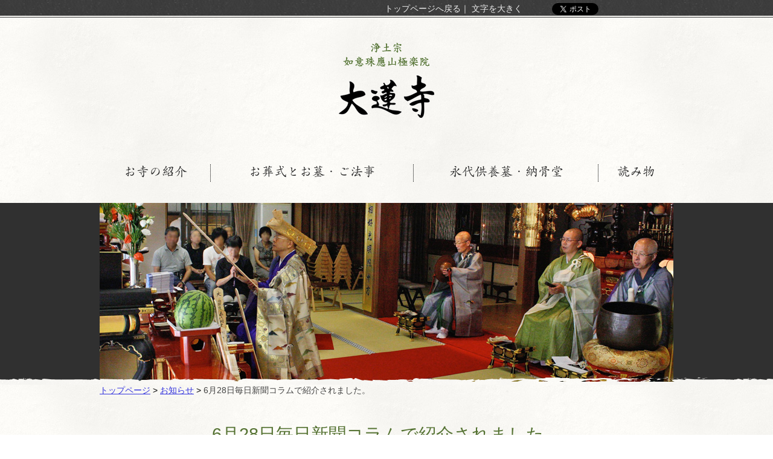

--- FILE ---
content_type: text/html; charset=UTF-8
request_url: https://www.dairenji.com/?post_type=informations&p=3479
body_size: 35483
content:
<!DOCTYPE html>
<!--[if IE 6]><html id="ie6" lang="ja"><![endif]-->
<!--[if IE 7]><html id="ie7" lang="ja"><![endif]-->
<!--[if IE 8]><html id="ie8" lang="ja"><![endif]-->
<!--[if !(IE 6) | !(IE 7) | !(IE 8)  ]><!--><html lang="ja"><!--<![endif]-->
<head prefix="og: http://ogp.me/ns# fb: http://ogp.me/ns/fb# website: http://ogp.me/ns/website#">
	<!-- Global site tag (gtag.js) - Google Analytics 4 -->
	<script async src="https://www.googletagmanager.com/gtag/js?id=G-166XL4THG0"></script>
	<script>
		window.dataLayer = window.dataLayer || [];
		function gtag(){dataLayer.push(arguments);}
		gtag('js', new Date());

		gtag('config', 'G-166XL4THG0');
	</script>

	<!-- Global site tag (gtag.js) - Google Analytics 3 -->
	<script>
	  (function(i,s,o,g,r,a,m){i['GoogleAnalyticsObject']=r;i[r]=i[r]||function(){
	  (i[r].q=i[r].q||[]).push(arguments)},i[r].l=1*new Date();a=s.createElement(o),
	  m=s.getElementsByTagName(o)[0];a.async=1;a.src=g;m.parentNode.insertBefore(a,m)
	  })(window,document,'script','//www.google-analytics.com/analytics.js','ga');

	  ga('create', 'UA-59830943-1', 'auto');
	  ga('send', 'pageview');
	</script>

<meta charset="UTF-8" />
<meta name="viewport" content="width=device-width,initial-scale=1" />
	<title>6月28日毎日新聞コラムで紹介されました。 &#8211; 浄土宗 如意珠應山極楽院 大蓮寺</title>
<!--
	<link rel="profile" href="http://gmpg.org/xfn/11" />
	<link rel="pingback" href="https://www.dairenji.com/xmlrpc.php" />
	<link rel="pingback" href="xmlrpc.php" />
-->

	<!--seo-->
	<meta name="keywords" content="大蓮寺,自然,生前個人墓,永代供養,秋田光彦,應典院" />
	<meta name="description" content="大蓮寺は450年の歴史を持つ、大阪天王寺にある新しい時代の都市寺院です。" />
<link rel="canonical" href="https://www.dairenji.com/?post_type=informations&amp;p=3479">	<!--OGP-->
	<meta property="og:title" content="6月28日毎日新聞コラムで紹介されました。 &#8211; 浄土宗 如意珠應山極楽院 大蓮寺" />
	<meta property="og:type" content="article" />
	<meta property="og:url" content="https://www.dairenji.com/?post_type=informations&p=3479" />
	<meta property="og:locale" content="ja_JP" />
	<meta property="og:site_name" content="大蓮寺" />
	<meta property="og:description" content="大蓮寺は450年の歴史を持つ、大阪天王寺にある新しい時代の都市寺院です。" />
	<meta property="og:image" content="https://fbcdn-profile-a.akamaihd.net/hprofile-ak-prn1/c27.88.337.337/s160x160/300782_177319525682789_1954717142_n.jpg" />
<!--
	<meta property="fb:admins" content="100002142292276" />
	<meta property="fb:app_id" content="856355171047561" />
-->
	<!--favicon-->
	<link href="/wp-content/themes/main/images/favicon.ico" rel="SHORTCUT ICON" />

	<!--css-->
	<link rel="stylesheet" type="text/css" media="all" href="https://www.dairenji.com/wp-content/themes/main/style.css?v=202010" />


	<!--[if lt IE 9]>
	<script type="text/javascript" src="https://www.dairenji.com/wp-content/themes/main/js/html5.js"></script>
	<![endif]-->

<meta name='robots' content='max-image-preview:large' />
<link rel="alternate" title="oEmbed (JSON)" type="application/json+oembed" href="https://www.dairenji.com/wp-json/oembed/1.0/embed?url=https%3A%2F%2Fwww.dairenji.com%2Finformations%2F6%25e6%259c%258828%25e6%2597%25a5%25e6%25af%258e%25e6%2597%25a5%25e6%2596%25b0%25e8%2581%259e%25e3%2582%25b3%25e3%2583%25a9%25e3%2583%25a0%25e3%2581%25a7%25e7%25b4%25b9%25e4%25bb%258b%25e3%2581%2595%25e3%2582%258c%25e3%2581%25be%25e3%2581%2597%25e3%2581%259f%25e3%2580%2582%2F" />
<link rel="alternate" title="oEmbed (XML)" type="text/xml+oembed" href="https://www.dairenji.com/wp-json/oembed/1.0/embed?url=https%3A%2F%2Fwww.dairenji.com%2Finformations%2F6%25e6%259c%258828%25e6%2597%25a5%25e6%25af%258e%25e6%2597%25a5%25e6%2596%25b0%25e8%2581%259e%25e3%2582%25b3%25e3%2583%25a9%25e3%2583%25a0%25e3%2581%25a7%25e7%25b4%25b9%25e4%25bb%258b%25e3%2581%2595%25e3%2582%258c%25e3%2581%25be%25e3%2581%2597%25e3%2581%259f%25e3%2580%2582%2F&#038;format=xml" />
<style id='wp-img-auto-sizes-contain-inline-css' type='text/css'>
img:is([sizes=auto i],[sizes^="auto," i]){contain-intrinsic-size:3000px 1500px}
/*# sourceURL=wp-img-auto-sizes-contain-inline-css */
</style>
<link rel='stylesheet' id='colorbox-theme1-css' href='https://www.dairenji.com/wp-content/plugins/jquery-colorbox/themes/theme1/colorbox.css?ver=4.6.2' type='text/css' media='screen' />
<style id='wp-emoji-styles-inline-css' type='text/css'>

	img.wp-smiley, img.emoji {
		display: inline !important;
		border: none !important;
		box-shadow: none !important;
		height: 1em !important;
		width: 1em !important;
		margin: 0 0.07em !important;
		vertical-align: -0.1em !important;
		background: none !important;
		padding: 0 !important;
	}
/*# sourceURL=wp-emoji-styles-inline-css */
</style>
<link rel='stylesheet' id='wp-block-library-css' href='https://www.dairenji.com/wp-includes/css/dist/block-library/style.min.css?ver=6.9' type='text/css' media='all' />
<style id='global-styles-inline-css' type='text/css'>
:root{--wp--preset--aspect-ratio--square: 1;--wp--preset--aspect-ratio--4-3: 4/3;--wp--preset--aspect-ratio--3-4: 3/4;--wp--preset--aspect-ratio--3-2: 3/2;--wp--preset--aspect-ratio--2-3: 2/3;--wp--preset--aspect-ratio--16-9: 16/9;--wp--preset--aspect-ratio--9-16: 9/16;--wp--preset--color--black: #000000;--wp--preset--color--cyan-bluish-gray: #abb8c3;--wp--preset--color--white: #ffffff;--wp--preset--color--pale-pink: #f78da7;--wp--preset--color--vivid-red: #cf2e2e;--wp--preset--color--luminous-vivid-orange: #ff6900;--wp--preset--color--luminous-vivid-amber: #fcb900;--wp--preset--color--light-green-cyan: #7bdcb5;--wp--preset--color--vivid-green-cyan: #00d084;--wp--preset--color--pale-cyan-blue: #8ed1fc;--wp--preset--color--vivid-cyan-blue: #0693e3;--wp--preset--color--vivid-purple: #9b51e0;--wp--preset--gradient--vivid-cyan-blue-to-vivid-purple: linear-gradient(135deg,rgb(6,147,227) 0%,rgb(155,81,224) 100%);--wp--preset--gradient--light-green-cyan-to-vivid-green-cyan: linear-gradient(135deg,rgb(122,220,180) 0%,rgb(0,208,130) 100%);--wp--preset--gradient--luminous-vivid-amber-to-luminous-vivid-orange: linear-gradient(135deg,rgb(252,185,0) 0%,rgb(255,105,0) 100%);--wp--preset--gradient--luminous-vivid-orange-to-vivid-red: linear-gradient(135deg,rgb(255,105,0) 0%,rgb(207,46,46) 100%);--wp--preset--gradient--very-light-gray-to-cyan-bluish-gray: linear-gradient(135deg,rgb(238,238,238) 0%,rgb(169,184,195) 100%);--wp--preset--gradient--cool-to-warm-spectrum: linear-gradient(135deg,rgb(74,234,220) 0%,rgb(151,120,209) 20%,rgb(207,42,186) 40%,rgb(238,44,130) 60%,rgb(251,105,98) 80%,rgb(254,248,76) 100%);--wp--preset--gradient--blush-light-purple: linear-gradient(135deg,rgb(255,206,236) 0%,rgb(152,150,240) 100%);--wp--preset--gradient--blush-bordeaux: linear-gradient(135deg,rgb(254,205,165) 0%,rgb(254,45,45) 50%,rgb(107,0,62) 100%);--wp--preset--gradient--luminous-dusk: linear-gradient(135deg,rgb(255,203,112) 0%,rgb(199,81,192) 50%,rgb(65,88,208) 100%);--wp--preset--gradient--pale-ocean: linear-gradient(135deg,rgb(255,245,203) 0%,rgb(182,227,212) 50%,rgb(51,167,181) 100%);--wp--preset--gradient--electric-grass: linear-gradient(135deg,rgb(202,248,128) 0%,rgb(113,206,126) 100%);--wp--preset--gradient--midnight: linear-gradient(135deg,rgb(2,3,129) 0%,rgb(40,116,252) 100%);--wp--preset--font-size--small: 13px;--wp--preset--font-size--medium: 20px;--wp--preset--font-size--large: 36px;--wp--preset--font-size--x-large: 42px;--wp--preset--spacing--20: 0.44rem;--wp--preset--spacing--30: 0.67rem;--wp--preset--spacing--40: 1rem;--wp--preset--spacing--50: 1.5rem;--wp--preset--spacing--60: 2.25rem;--wp--preset--spacing--70: 3.38rem;--wp--preset--spacing--80: 5.06rem;--wp--preset--shadow--natural: 6px 6px 9px rgba(0, 0, 0, 0.2);--wp--preset--shadow--deep: 12px 12px 50px rgba(0, 0, 0, 0.4);--wp--preset--shadow--sharp: 6px 6px 0px rgba(0, 0, 0, 0.2);--wp--preset--shadow--outlined: 6px 6px 0px -3px rgb(255, 255, 255), 6px 6px rgb(0, 0, 0);--wp--preset--shadow--crisp: 6px 6px 0px rgb(0, 0, 0);}:where(.is-layout-flex){gap: 0.5em;}:where(.is-layout-grid){gap: 0.5em;}body .is-layout-flex{display: flex;}.is-layout-flex{flex-wrap: wrap;align-items: center;}.is-layout-flex > :is(*, div){margin: 0;}body .is-layout-grid{display: grid;}.is-layout-grid > :is(*, div){margin: 0;}:where(.wp-block-columns.is-layout-flex){gap: 2em;}:where(.wp-block-columns.is-layout-grid){gap: 2em;}:where(.wp-block-post-template.is-layout-flex){gap: 1.25em;}:where(.wp-block-post-template.is-layout-grid){gap: 1.25em;}.has-black-color{color: var(--wp--preset--color--black) !important;}.has-cyan-bluish-gray-color{color: var(--wp--preset--color--cyan-bluish-gray) !important;}.has-white-color{color: var(--wp--preset--color--white) !important;}.has-pale-pink-color{color: var(--wp--preset--color--pale-pink) !important;}.has-vivid-red-color{color: var(--wp--preset--color--vivid-red) !important;}.has-luminous-vivid-orange-color{color: var(--wp--preset--color--luminous-vivid-orange) !important;}.has-luminous-vivid-amber-color{color: var(--wp--preset--color--luminous-vivid-amber) !important;}.has-light-green-cyan-color{color: var(--wp--preset--color--light-green-cyan) !important;}.has-vivid-green-cyan-color{color: var(--wp--preset--color--vivid-green-cyan) !important;}.has-pale-cyan-blue-color{color: var(--wp--preset--color--pale-cyan-blue) !important;}.has-vivid-cyan-blue-color{color: var(--wp--preset--color--vivid-cyan-blue) !important;}.has-vivid-purple-color{color: var(--wp--preset--color--vivid-purple) !important;}.has-black-background-color{background-color: var(--wp--preset--color--black) !important;}.has-cyan-bluish-gray-background-color{background-color: var(--wp--preset--color--cyan-bluish-gray) !important;}.has-white-background-color{background-color: var(--wp--preset--color--white) !important;}.has-pale-pink-background-color{background-color: var(--wp--preset--color--pale-pink) !important;}.has-vivid-red-background-color{background-color: var(--wp--preset--color--vivid-red) !important;}.has-luminous-vivid-orange-background-color{background-color: var(--wp--preset--color--luminous-vivid-orange) !important;}.has-luminous-vivid-amber-background-color{background-color: var(--wp--preset--color--luminous-vivid-amber) !important;}.has-light-green-cyan-background-color{background-color: var(--wp--preset--color--light-green-cyan) !important;}.has-vivid-green-cyan-background-color{background-color: var(--wp--preset--color--vivid-green-cyan) !important;}.has-pale-cyan-blue-background-color{background-color: var(--wp--preset--color--pale-cyan-blue) !important;}.has-vivid-cyan-blue-background-color{background-color: var(--wp--preset--color--vivid-cyan-blue) !important;}.has-vivid-purple-background-color{background-color: var(--wp--preset--color--vivid-purple) !important;}.has-black-border-color{border-color: var(--wp--preset--color--black) !important;}.has-cyan-bluish-gray-border-color{border-color: var(--wp--preset--color--cyan-bluish-gray) !important;}.has-white-border-color{border-color: var(--wp--preset--color--white) !important;}.has-pale-pink-border-color{border-color: var(--wp--preset--color--pale-pink) !important;}.has-vivid-red-border-color{border-color: var(--wp--preset--color--vivid-red) !important;}.has-luminous-vivid-orange-border-color{border-color: var(--wp--preset--color--luminous-vivid-orange) !important;}.has-luminous-vivid-amber-border-color{border-color: var(--wp--preset--color--luminous-vivid-amber) !important;}.has-light-green-cyan-border-color{border-color: var(--wp--preset--color--light-green-cyan) !important;}.has-vivid-green-cyan-border-color{border-color: var(--wp--preset--color--vivid-green-cyan) !important;}.has-pale-cyan-blue-border-color{border-color: var(--wp--preset--color--pale-cyan-blue) !important;}.has-vivid-cyan-blue-border-color{border-color: var(--wp--preset--color--vivid-cyan-blue) !important;}.has-vivid-purple-border-color{border-color: var(--wp--preset--color--vivid-purple) !important;}.has-vivid-cyan-blue-to-vivid-purple-gradient-background{background: var(--wp--preset--gradient--vivid-cyan-blue-to-vivid-purple) !important;}.has-light-green-cyan-to-vivid-green-cyan-gradient-background{background: var(--wp--preset--gradient--light-green-cyan-to-vivid-green-cyan) !important;}.has-luminous-vivid-amber-to-luminous-vivid-orange-gradient-background{background: var(--wp--preset--gradient--luminous-vivid-amber-to-luminous-vivid-orange) !important;}.has-luminous-vivid-orange-to-vivid-red-gradient-background{background: var(--wp--preset--gradient--luminous-vivid-orange-to-vivid-red) !important;}.has-very-light-gray-to-cyan-bluish-gray-gradient-background{background: var(--wp--preset--gradient--very-light-gray-to-cyan-bluish-gray) !important;}.has-cool-to-warm-spectrum-gradient-background{background: var(--wp--preset--gradient--cool-to-warm-spectrum) !important;}.has-blush-light-purple-gradient-background{background: var(--wp--preset--gradient--blush-light-purple) !important;}.has-blush-bordeaux-gradient-background{background: var(--wp--preset--gradient--blush-bordeaux) !important;}.has-luminous-dusk-gradient-background{background: var(--wp--preset--gradient--luminous-dusk) !important;}.has-pale-ocean-gradient-background{background: var(--wp--preset--gradient--pale-ocean) !important;}.has-electric-grass-gradient-background{background: var(--wp--preset--gradient--electric-grass) !important;}.has-midnight-gradient-background{background: var(--wp--preset--gradient--midnight) !important;}.has-small-font-size{font-size: var(--wp--preset--font-size--small) !important;}.has-medium-font-size{font-size: var(--wp--preset--font-size--medium) !important;}.has-large-font-size{font-size: var(--wp--preset--font-size--large) !important;}.has-x-large-font-size{font-size: var(--wp--preset--font-size--x-large) !important;}
/*# sourceURL=global-styles-inline-css */
</style>

<style id='classic-theme-styles-inline-css' type='text/css'>
/*! This file is auto-generated */
.wp-block-button__link{color:#fff;background-color:#32373c;border-radius:9999px;box-shadow:none;text-decoration:none;padding:calc(.667em + 2px) calc(1.333em + 2px);font-size:1.125em}.wp-block-file__button{background:#32373c;color:#fff;text-decoration:none}
/*# sourceURL=/wp-includes/css/classic-themes.min.css */
</style>
<link rel='stylesheet' id='contact-form-7-css' href='https://www.dairenji.com/wp-content/plugins/contact-form-7/includes/css/styles.css?ver=5.7.7' type='text/css' media='all' />
<link rel='stylesheet' id='dashi_css_pagepart-css' href='https://www.dairenji.com/wp-content/plugins/dashi/assets/css/pagepart.css?ver=6.9' type='text/css' media='all' />
<link rel='stylesheet' id='dashi_datetimepicker_css-css' href='https://www.dairenji.com/wp-content/plugins/dashi/assets/css/jquery-ui-timepicker-addon.css?ver=6.9' type='text/css' media='all' />
<link rel='stylesheet' id='dashi_css-css' href='https://www.dairenji.com/wp-content/plugins/dashi/assets/css/css.css?ver=6.9' type='text/css' media='all' />
<link rel='stylesheet' id='jwp-a11y_css-css' href='https://www.dairenji.com/wp-content/plugins/jwp-a11y/assets/css/a11yc.css?ver=6.9' type='text/css' media='all' />
<link rel='stylesheet' id='jwp-jwp-a11y_css-css' href='https://www.dairenji.com/wp-content/plugins/jwp-a11y/assets/css/jwp-a11y.css?ver=6.9' type='text/css' media='all' />
<link rel='stylesheet' id='jwp-a11y_font-awesome-css' href='https://www.dairenji.com/wp-content/plugins/jwp-a11y/assets/css/font-awesome/css/font-awesome.min.css?ver=6.9' type='text/css' media='all' />
<script type="text/javascript" src="https://www.dairenji.com/wp-includes/js/jquery/jquery.min.js?ver=3.7.1" id="jquery-core-js"></script>
<script type="text/javascript" src="https://www.dairenji.com/wp-includes/js/jquery/jquery-migrate.min.js?ver=3.4.1" id="jquery-migrate-js"></script>
<script type="text/javascript" src="https://www.dairenji.com/wp-content/plugins/dashi/assets/js/pagepart.js?ver=6.9" id="dashi_js_pagepart-js"></script>
<link rel="https://api.w.org/" href="https://www.dairenji.com/wp-json/" /><link rel="EditURI" type="application/rsd+xml" title="RSD" href="https://www.dairenji.com/xmlrpc.php?rsd" />
<link rel="canonical" href="https://www.dairenji.com/informations/6%e6%9c%8828%e6%97%a5%e6%af%8e%e6%97%a5%e6%96%b0%e8%81%9e%e3%82%b3%e3%83%a9%e3%83%a0%e3%81%a7%e7%b4%b9%e4%bb%8b%e3%81%95%e3%82%8c%e3%81%be%e3%81%97%e3%81%9f%e3%80%82/" />
<link rel='shortlink' href='https://www.dairenji.com/?p=3479' />
<script type="text/javascript" src="//webfont.fontplus.jp/accessor/script/fontplus.js?MVZyPjD21zM%3D&box=cgQ1c37AzMA%3D&aa=1&ab=2" charset="utf-8"></script>
</head>
<body class="wp-singular informations-template-default single single-informations postid-3479 wp-theme-main" id="informations">

<!--facebook-->
<div id="fb-root"></div>
<script>(function(d, s, id) {
  var js, fjs = d.getElementsByTagName(s)[0];
  if (d.getElementById(id)) return;
  js = d.createElement(s); js.id = id;
  js.src = "//connect.facebook.net/ja_JP/all.js#xfbml=1&appId=856355171047561";
  fjs.parentNode.insertBefore(js, fjs);
}(document, 'script', 'facebook-jssdk'));</script>

<!--#util-->
<div id="util">
	<div id="util_inner">
		<span><a href="/">トップページへ戻る</a>｜</span>
		<span id="acc_fontsize_default"><a href="#">標準サイズ</a> | </span>
	<span id="util_fontsize_large"><a href="#">文字を大きく</a></span>
	<!--social buttons-->
	<div id="social_buttons">
		<!--Twitter-->
		<a href="https://twitter.com/share" class="twitter-share-button">ツイートする</a>
		<script>!function(d,s,id){var js,fjs=d.getElementsByTagName(s)[0];if(!d.getElementById(id))
		{js=d.createElement(s);js.id=id;js.src="//platform.twitter.com/widgets.js";
		fjs.parentNode.insertBefore(js,fjs);}}(document,"script","twitter-wjs");</script>

	<!--facebook-->
			<iframe src="https://www.facebook.com/plugins/like.php?locale=ja_JP&amp;href=https%3A%2F%2Fwww.dairenji.com%2Finformations%2F6%25e6%259c%258828%25e6%2597%25a5%25e6%25af%258e%25e6%2597%25a5%25e6%2596%25b0%25e8%2581%259e%25e3%2582%25b3%25e3%2583%25a9%25e3%2583%25a0%25e3%2581%25a7%25e7%25b4%25b9%25e4%25bb%258b%25e3%2581%2595%25e3%2582%258c%25e3%2581%25be%25e3%2581%2597%25e3%2581%259f%25e3%2580%2582%2F&amp;layout=button_count&amp;show_faces=FALSE&amp;width=120&amp;action=like&amp;colorscheme=light&amp;height=10" id="facebook_like_button"></iframe>
		</div>
	<!--/social buttons-->
	</div>
</div>
<!--/#util-->

<!--slideshow-->
<!--/slideshow-->
<header id="branding" role="banner">
	<div id="common_head">
		<h1 id="site_title">
							<a href="/" rel="home"><img src="/wp-content/themes/main/images/logo.gif" alt="浄土宗 如意珠應山極楽院 大蓮寺" class="" /></a>
						<a id="mmopen"><img src="/wp-content/themes/main/images/_forsp/mmbt_sp.png" alt="メニューを開きます" class="forsp" /></a>
		</h1>
	</div>
	<!--mainmenu-->
	<ul id="mainmenu" class="mmnew2">
		<li><a href="/introductions/"><span>お寺の紹介</span></a>
			<ul class="child1">
				<!--<li><a href="/introductions/greeting/">ご挨拶</a></li>-->
				<li><a href="/introductions/history/">大蓮寺の沿革</a></li>
<!-- 				<li><a href="/introductions/graveyard/">緑につつまれた大蓮寺の墓地</a></li> -->
				<li><a href="/introductions/schedule/">大蓮寺の年中行事</a></li>
				<li><a href="/introductions/introduction/">大蓮寺の施設・設備</a></li>
				<li><a href="/introductions/seizen/">大蓮寺の生前契約サポート</a></li>
				<li><a href="/introductions/priest/">僧侶の紹介</a></li>
				<li><a href="/introductions/interview/">住職インタビュー</a></li>
				<li><a href="/introductions/card_payment/">カード決済</a></li>
				<!--<li><a href="/introductions/letters/">大蓮寺だより</a></li>-->
				<li><a href="/introductions/access/">交通案内</a></li>
			</ul>
		</li>
		<li><a href="/funerals/"><span>お葬式とお墓・ご法事</span></a>
			<ul class="child2">
				<li><a href="/funerals/funeral/">お葬式と家族葬のご案内</a></li>
				<li><a href="/funerals/family/">お寺の本堂で家族葬</a></li>
				<li><a href="/funerals/memorial-service/">ご法事のお申込みについて</a></li>
				<li><a href="/funerals/graveyard/">新しくお墓をお探しの方へ</a></li>
				<li><a href="/funerals/graveyard-place/">緑につつまれた大蓮寺の墓地</a></li>
			</ul>
		</li>
		<li><a href="/eitaikuyo/"><!--<span>生前個人墓「<ruby>自然<rt>じねん</rt></ruby>」</span>--><span>永代供養墓・納骨堂</span></a>
			<ul class="child3">
				<li><a href="/funerals/graveyard/">新しくお墓をお探しの方へ</a></li>
				<li><a href="/jinens/jinen-overview/">生前個人墓「自然」の紹介</a></li>
				<!--<li><a href="/jinens/gallery/">自然フォトギャラリー</a></li>-->
				<li><a href="/jinens/reports/">自然会員の声</a></li>
				<!--<li><a href="/jinens/apply/">自然のお申し込み</a></li>-->
				<li><a href="/jinens/jinen-funeral/">自然のお葬式・身内葬案内</a></li>
				<!--<li><a href="/jinens/jinen-award/">自然の社会貢献「自然賞」</a></li>
				<li><a href="/jinens/vihara/">会報『ビハーラ』</a></li>-->
			</ul>
		</li>
		<!-- li><a href="/endingsupports/"><span>ケア・サポート</span></a>
			<ul class="child4">
				<li><a href="/endingsupports/endingsupports-overview/">大蓮寺・エンディングを考える市民の会について</a></!--<li>
				<li><a href="/endingsupports/endingsupports-orgnization/">市民の会の社会貢献の仕組み</a></li>
				<li><a href="/endingsupports/endingseminar/">終活セミナー</a></li>
				<li><a href="/endingsupports/partners/">パートナー紹介</a></li>
				<li><a href="/endingsupports/award/">自然の社会貢献「自然賞」</a></li>
				<li><a href="/endingsupports/seizen/">大蓮寺の生前契約サービス</a></li>
			</ul>
		</li>
		<li><a href="/events/"><span>おてらの終活</span></a>
			<ul class="child5">
				<li><a href="/events/?cattype=lecture">講演</a></li>
				<li><a href="/events/?cattype=seminar">セミナー</a></li>
			</ul>
		</li -->
		<li><a href="/archives/?archivestop=on"><span>読み物</span></a>
			<ul class="child6">
				<li><a href="/archives/">お坊さんブログ</a></li>
				<li><a href="/books/">著書・紹介図書</a></li>
				<!-- li><a href="https://www.outenin.com/series_tag/jushoku-column/">大蓮寺塔頭應典院の住職ブログ</a></li -->
				<!-- li><a href="/library/">こんな映画と本に囲まれて</a></li -->
				<li><a href="/eitaikuyo/blog/">大蓮寺の永代供養墓ブログ</a></li>
				<!-- <li><a href="/taiwas/">リレージャーナル</a></li> -->
			</ul>
		</li>
	</ul>
</header><!-- #branding -->

<!--catimg-->
<!--catimg-->
<div id="catimg">
<img src="/wp-content/themes/main/images/catimgs/informations.jpg" alt="" />
</div>
<!--/catimg-->
<div id="slidediv"><!--just to show hand drawing line--></div>
<!--/catimg-->

<!--#main-->
<div id="main">

<!--breadcrumbs-->
<div id="breadcrumbs">
<a href="https://www.dairenji.com/">トップページ</a> &gt; <a href="https://www.dairenji.com/informations/">お知らせ</a> &gt; <strong class="current">6月28日毎日新聞コラムで紹介されました。</strong></div>
<div id="content" role="main">
		<article id="post-3479" class="post-3479 informations type-informations status-publish hentry">
		<h1 class="entry-title">6月28日毎日新聞コラムで紹介されました。</h1>
				<span class="date" style="display:block;text-align:right;"> (2019年07月01日 更新)</span>		<div class="entry-content">
<div>　6月28日付毎日新聞（全国版）編集員滝野隆浩の連載コラム「<wbr />掃苔記」に「ドラッカーと寺改革」と題して、<wbr />大蓮寺の取り組みが紹介されました。<wbr />去る17日に同社で筆者と秋田光彦住職が対談した内容に触れ、「<wbr />寺は地域に欠かせない非営利組織だ。そう住職が腹をくくれば、<wbr />必ず人は集まってくる」と締めくくっています。</p>
</div>
<div><a href="https://www.dairenji.com/wp-content/uploads/2019/07/a2ab99b5e78ceb701842c0efdb13a061.jpg"><img fetchpriority="high" decoding="async" class="lazy lazy-hidden aligncenter size-medium wp-image-3490 colorbox-3479" src="https://www.dairenji.com/wp-content/uploads/2014/07/emptyx8.png" data-lazy-type="image" data-lazy-src="https://www.dairenji.com/wp-content/uploads/2019/07/a2ab99b5e78ceb701842c0efdb13a061-500x174.jpg" alt="" width="500" height="174" data-lazy-srcset="https://www.dairenji.com/wp-content/uploads/2019/07/a2ab99b5e78ceb701842c0efdb13a061-500x174.jpg 500w, https://www.dairenji.com/wp-content/uploads/2019/07/a2ab99b5e78ceb701842c0efdb13a061-768x267.jpg 768w, https://www.dairenji.com/wp-content/uploads/2019/07/a2ab99b5e78ceb701842c0efdb13a061-800x278.jpg 800w" data-lazy-sizes="(max-width: 500px) 100vw, 500px" /><noscript><img fetchpriority="high" decoding="async" class="aligncenter size-medium wp-image-3490 colorbox-3479" src="https://www.dairenji.com/wp-content/uploads/2019/07/a2ab99b5e78ceb701842c0efdb13a061-500x174.jpg" alt="" width="500" height="174" srcset="https://www.dairenji.com/wp-content/uploads/2019/07/a2ab99b5e78ceb701842c0efdb13a061-500x174.jpg 500w, https://www.dairenji.com/wp-content/uploads/2019/07/a2ab99b5e78ceb701842c0efdb13a061-768x267.jpg 768w, https://www.dairenji.com/wp-content/uploads/2019/07/a2ab99b5e78ceb701842c0efdb13a061-800x278.jpg 800w" sizes="(max-width: 500px) 100vw, 500px" /></noscript></a></div>
<div></div>
		</div>
		
	</article><!-- #post-3479 -->

			
</div><!-- #content -->

	</div>
	<!--/#main-->
	<div id="backtopagetop" class="bt">
		<a href="#site_title"><img src="/wp-content/themes/main/images/buttons/backtopagetop.gif" alt="ページの先頭へ" /></a>
	</div>
	<footer>
		<div id="footer_inner">
			<nav>
			<a href="/sitepolicy/">サイトポリシー</a>｜<a href="/privacy/">個人情報保護方針</a>｜<a href="/accessibility/">アクセシビリティ</a><!--｜サイトマップ-->｜<a href="/contact/">お問い合せ</a>｜<a href="/introductions/access/">交通案内</a>｜<a href="/?ss=">サイト内検索</a>
			</nav>
			<div class="footbanner">
			<a href="/eitaikuyo/"><img src="https://www.dairenji.com/wp-content/uploads/2019/11/eitai_banner_dairenji_eisyo.jpg" alt="歴史と自然に囲まれた大阪都心・大蓮寺の永代供養墓"></a>
			</div>
			<address>浄土宗 如意珠應山極楽院 大蓮寺<br />〒543-0076 大阪府大阪市天王寺区下寺町1丁目1-30 TEL: 06-6771-0739　E-mail: <a href="mailto:info@dairenji.com">info@dairenji.com</a></address>
		</div>
	</footer>
	<p id="copyrights">Copyright. dairenji.com All Rights Reserved.</p>

	<script type="speculationrules">
{"prefetch":[{"source":"document","where":{"and":[{"href_matches":"/*"},{"not":{"href_matches":["/wp-*.php","/wp-admin/*","/wp-content/uploads/*","/wp-content/*","/wp-content/plugins/*","/wp-content/themes/main/*","/*\\?(.+)"]}},{"not":{"selector_matches":"a[rel~=\"nofollow\"]"}},{"not":{"selector_matches":".no-prefetch, .no-prefetch a"}}]},"eagerness":"conservative"}]}
</script>
<script type="text/javascript" id="colorbox-js-extra">
/* <![CDATA[ */
var jQueryColorboxSettingsArray = {"jQueryColorboxVersion":"4.6.2","colorboxInline":"false","colorboxIframe":"false","colorboxGroupId":"","colorboxTitle":"","colorboxWidth":"false","colorboxHeight":"false","colorboxMaxWidth":"false","colorboxMaxHeight":"false","colorboxSlideshow":"false","colorboxSlideshowAuto":"false","colorboxScalePhotos":"true","colorboxPreloading":"true","colorboxOverlayClose":"true","colorboxLoop":"true","colorboxEscKey":"true","colorboxArrowKey":"true","colorboxScrolling":"true","colorboxOpacity":"0.85","colorboxTransition":"fade","colorboxSpeed":"500","colorboxSlideshowSpeed":"2500","colorboxClose":"close","colorboxNext":"next","colorboxPrevious":"previous","colorboxSlideshowStart":"start slideshow","colorboxSlideshowStop":"stop slideshow","colorboxCurrent":"{current} of {total} images","colorboxXhrError":"This content failed to load.","colorboxImgError":"This image failed to load.","colorboxImageMaxWidth":"100%","colorboxImageMaxHeight":"90%","colorboxImageHeight":"false","colorboxImageWidth":"false","colorboxLinkHeight":"false","colorboxLinkWidth":"false","colorboxInitialHeight":"100","colorboxInitialWidth":"300","autoColorboxJavaScript":"true","autoHideFlash":"","autoColorbox":"true","autoColorboxGalleries":"","addZoomOverlay":"","useGoogleJQuery":"","colorboxAddClassToLinks":""};
//# sourceURL=colorbox-js-extra
/* ]]> */
</script>
<script type="text/javascript" src="https://www.dairenji.com/wp-content/plugins/jquery-colorbox/js/jquery.colorbox-min.js?ver=1.4.33" id="colorbox-js"></script>
<script type="text/javascript" src="https://www.dairenji.com/wp-content/plugins/jquery-colorbox/js/jquery-colorbox-wrapper-min.js?ver=4.6.2" id="colorbox-wrapper-js"></script>
<script type="text/javascript" src="https://www.dairenji.com/wp-includes/js/comment-reply.min.js?ver=6.9" id="comment-reply-js" async="async" data-wp-strategy="async" fetchpriority="low"></script>
<script type="text/javascript" src="https://www.dairenji.com/wp-content/plugins/contact-form-7/includes/swv/js/index.js?ver=5.7.7" id="swv-js"></script>
<script type="text/javascript" id="contact-form-7-js-extra">
/* <![CDATA[ */
var wpcf7 = {"api":{"root":"https://www.dairenji.com/wp-json/","namespace":"contact-form-7/v1"}};
//# sourceURL=contact-form-7-js-extra
/* ]]> */
</script>
<script type="text/javascript" src="https://www.dairenji.com/wp-content/plugins/contact-form-7/includes/js/index.js?ver=5.7.7" id="contact-form-7-js"></script>
<script type="text/javascript" src="https://www.dairenji.com/wp-includes/js/jquery/ui/core.min.js?ver=1.13.3" id="jquery-ui-core-js"></script>
<script type="text/javascript" src="https://www.dairenji.com/wp-includes/js/jquery/ui/datepicker.min.js?ver=1.13.3" id="jquery-ui-datepicker-js"></script>
<script type="text/javascript" id="jquery-ui-datepicker-js-after">
/* <![CDATA[ */
jQuery(function(jQuery){jQuery.datepicker.setDefaults({"closeText":"\u9589\u3058\u308b","currentText":"\u4eca\u65e5","monthNames":["1\u6708","2\u6708","3\u6708","4\u6708","5\u6708","6\u6708","7\u6708","8\u6708","9\u6708","10\u6708","11\u6708","12\u6708"],"monthNamesShort":["1\u6708","2\u6708","3\u6708","4\u6708","5\u6708","6\u6708","7\u6708","8\u6708","9\u6708","10\u6708","11\u6708","12\u6708"],"nextText":"\u6b21","prevText":"\u524d","dayNames":["\u65e5\u66dc\u65e5","\u6708\u66dc\u65e5","\u706b\u66dc\u65e5","\u6c34\u66dc\u65e5","\u6728\u66dc\u65e5","\u91d1\u66dc\u65e5","\u571f\u66dc\u65e5"],"dayNamesShort":["\u65e5","\u6708","\u706b","\u6c34","\u6728","\u91d1","\u571f"],"dayNamesMin":["\u65e5","\u6708","\u706b","\u6c34","\u6728","\u91d1","\u571f"],"dateFormat":"yy\u5e74mm\u6708d\u65e5","firstDay":1,"isRTL":false});});
//# sourceURL=jquery-ui-datepicker-js-after
/* ]]> */
</script>
<script type="text/javascript" src="https://www.dairenji.com/wp-content/plugins/dashi/assets/js/jquery-ui-timepicker-addon.js?ver=1.1" id="dashi_js_timepicker-js"></script>
<script type="text/javascript" src="https://www.dairenji.com/wp-content/plugins/dashi/assets/js/js.js?ver=1.1" id="dashi_js-js"></script>
<script type="text/javascript" id="BJLL-js-extra">
/* <![CDATA[ */
var BJLL_options = {"threshold":"-48"};
//# sourceURL=BJLL-js-extra
/* ]]> */
</script>
<script type="text/javascript" src="https://www.dairenji.com/wp-content/plugins/bj-lazy-load/js/bj-lazy-load.min.js?ver=2" id="BJLL-js"></script>
<script id="wp-emoji-settings" type="application/json">
{"baseUrl":"https://s.w.org/images/core/emoji/17.0.2/72x72/","ext":".png","svgUrl":"https://s.w.org/images/core/emoji/17.0.2/svg/","svgExt":".svg","source":{"concatemoji":"https://www.dairenji.com/wp-includes/js/wp-emoji-release.min.js?ver=6.9"}}
</script>
<script type="module">
/* <![CDATA[ */
/*! This file is auto-generated */
const a=JSON.parse(document.getElementById("wp-emoji-settings").textContent),o=(window._wpemojiSettings=a,"wpEmojiSettingsSupports"),s=["flag","emoji"];function i(e){try{var t={supportTests:e,timestamp:(new Date).valueOf()};sessionStorage.setItem(o,JSON.stringify(t))}catch(e){}}function c(e,t,n){e.clearRect(0,0,e.canvas.width,e.canvas.height),e.fillText(t,0,0);t=new Uint32Array(e.getImageData(0,0,e.canvas.width,e.canvas.height).data);e.clearRect(0,0,e.canvas.width,e.canvas.height),e.fillText(n,0,0);const a=new Uint32Array(e.getImageData(0,0,e.canvas.width,e.canvas.height).data);return t.every((e,t)=>e===a[t])}function p(e,t){e.clearRect(0,0,e.canvas.width,e.canvas.height),e.fillText(t,0,0);var n=e.getImageData(16,16,1,1);for(let e=0;e<n.data.length;e++)if(0!==n.data[e])return!1;return!0}function u(e,t,n,a){switch(t){case"flag":return n(e,"\ud83c\udff3\ufe0f\u200d\u26a7\ufe0f","\ud83c\udff3\ufe0f\u200b\u26a7\ufe0f")?!1:!n(e,"\ud83c\udde8\ud83c\uddf6","\ud83c\udde8\u200b\ud83c\uddf6")&&!n(e,"\ud83c\udff4\udb40\udc67\udb40\udc62\udb40\udc65\udb40\udc6e\udb40\udc67\udb40\udc7f","\ud83c\udff4\u200b\udb40\udc67\u200b\udb40\udc62\u200b\udb40\udc65\u200b\udb40\udc6e\u200b\udb40\udc67\u200b\udb40\udc7f");case"emoji":return!a(e,"\ud83e\u1fac8")}return!1}function f(e,t,n,a){let r;const o=(r="undefined"!=typeof WorkerGlobalScope&&self instanceof WorkerGlobalScope?new OffscreenCanvas(300,150):document.createElement("canvas")).getContext("2d",{willReadFrequently:!0}),s=(o.textBaseline="top",o.font="600 32px Arial",{});return e.forEach(e=>{s[e]=t(o,e,n,a)}),s}function r(e){var t=document.createElement("script");t.src=e,t.defer=!0,document.head.appendChild(t)}a.supports={everything:!0,everythingExceptFlag:!0},new Promise(t=>{let n=function(){try{var e=JSON.parse(sessionStorage.getItem(o));if("object"==typeof e&&"number"==typeof e.timestamp&&(new Date).valueOf()<e.timestamp+604800&&"object"==typeof e.supportTests)return e.supportTests}catch(e){}return null}();if(!n){if("undefined"!=typeof Worker&&"undefined"!=typeof OffscreenCanvas&&"undefined"!=typeof URL&&URL.createObjectURL&&"undefined"!=typeof Blob)try{var e="postMessage("+f.toString()+"("+[JSON.stringify(s),u.toString(),c.toString(),p.toString()].join(",")+"));",a=new Blob([e],{type:"text/javascript"});const r=new Worker(URL.createObjectURL(a),{name:"wpTestEmojiSupports"});return void(r.onmessage=e=>{i(n=e.data),r.terminate(),t(n)})}catch(e){}i(n=f(s,u,c,p))}t(n)}).then(e=>{for(const n in e)a.supports[n]=e[n],a.supports.everything=a.supports.everything&&a.supports[n],"flag"!==n&&(a.supports.everythingExceptFlag=a.supports.everythingExceptFlag&&a.supports[n]);var t;a.supports.everythingExceptFlag=a.supports.everythingExceptFlag&&!a.supports.flag,a.supports.everything||((t=a.source||{}).concatemoji?r(t.concatemoji):t.wpemoji&&t.twemoji&&(r(t.twemoji),r(t.wpemoji)))});
//# sourceURL=https://www.dairenji.com/wp-includes/js/wp-emoji-loader.min.js
/* ]]> */
</script>



	<!--JavaScript-->
	<script src="//ajax.googleapis.com/ajax/libs/jquery/1.11.1/jquery.min.js"></script>
	<script src="/wp-content/themes/main/js/jquery.cookie.js"></script>
	<script src="/wp-content/themes/main/js/jquery.inc.js?v=1"></script>
	<script src="/wp-content/themes/main/js/minmax-1.0.js"></script>
</body>
</html>


--- FILE ---
content_type: text/css
request_url: https://www.dairenji.com/wp-content/themes/main/css/layout.css?v=202010
body_size: 31286
content:
/* http: //jigsaw.w3.org/css-validator/ */

/* memo: a:link - #33d, a:visited - #515 */

/* body */

body {
    margin: 0 auto;
    padding: 0;
    font-size: 100%;
    background-image: url('../images/bg/main.jpg');
    word-break: break-all;
}

#main .kanbutsubanner {
    margin: 2rem auto 0;
    display: block;
}

.entry-content {
    word-break: break-word;
}

#main img {
    max-width: 100%;
    height: auto;
}
    img{
        max-width: 100%;
    }

#main,
#backtopagetop {
    display: block;
    margin: 0 auto;
    max-width: 950px;
}

.forpc {
    display: inline;
}

.forsp {
    display: none;
}

.clear {
    clear: both !important;
}

.alignright {
    clear: both;
    margin-left: 20px;
    margin-bottom: 20px;
    float: right;
}

.alignleft {
    margin-right: 20px;
    margin-bottom: 20px;
    float: left;
}

#main .aligncenter {
    clear: both;
    display: block;
    margin-left: auto;
    margin-right: auto;
}

#main .has_image {
    overflow: auto;
    zoom: 1;
}

/* hr */

hr {
    border: none;
    border-top: 1px dotted #000;
}

/* ul */

ul {
    list-style-image: url('../images/markers/cir_marker_dairenji.png');
}

/* bread_crumb thx Prime Strategy Bread Crumb */

.bread_crumb {
    margin: 0 0 15px;
    padding: 0;
    clear: both;
}

.bread_crumb li {
    font-size: 12px;
    color: #aaa;
    float: left;
    list-style: none;
}

.bread_crumb li:after {
    content: '>';
    padding-left: 10px;
    margin-right: 10px;
}

.bread_crumb li:last-child:after {
    content: '';
}

.bread_crumb li a {
    color: #666;
    text-decoration: none;
}

.bread_crumb li a:hover {
    text-decoration: underline;
}

.bread_crumb li.current {
    display: none;
}

/* mainmenu */

#mainmenu,
#mainmenu * {
    list-style: none;
    margin: 0;
    padding: 0;
    line-height: 1;
}

#mainmenu {
    margin: 0 0 0 3px;
}

#mainmenu li ul {
    display: none;
}

#mainmenu>li {
    height: 47px;
    float: left;
    position: relative;
    background: right 10px no-repeat url('../images/mainmenu/div.gif');
    margin: 0;
    padding: 0 4px;
}

#mainmenu>li img {
    margin: 0;
    border-radius: 5px 5px 0 0;
}

/*
#mainmenu>li:first-child
{
	background-image: none;
	padding: 0 7px 0 0;
}
*/

#mainmenu>li:last-child {
    background: none !important;
}

#mainmenu li ul {
    position: absolute;
    top: 47px;
    /*	background-color: rgba(74,104,40,0.9);*/
    background: left top url(../images/mainmenu/submenubg.png);
    padding: 5px 0;
    margin: 0;
    width: auto;
    z-index: 10000;
    right: 4px;
    border-radius: 0 0 5px 5px;
    /*	min-width: 150px;
	max-width: 230px;
*/
}

#mainmenu.mmnew li ul {
    background: left top url(../images/mainmenu/submenubg2.png);
}

#mainmenu li ul.child1 {
    width: 220px;
    left: 4px;
    right: inherit;
    border-radius: 0 5px 5px 5px;
}

#mainmenu li ul.child2 {
    width: 220px;
    left: 4px;
    right: inherit;
    border-radius: 0 5px 5px 5px;
}

#mainmenu li ul.child3 {
    width: 220px;
    left: 4px;
    right: inherit;
    border-radius: 0 5px 5px 5px;
}

#mainmenu li ul.child4 {
    width: 220px;
    left: 4px;
    right: inherit;
    border-radius: 0 5px 5px 5px;
}

#mainmenu li ul.child5 {
    width: 161px;
}

#mainmenu li ul.child6 {
    width: 150px;
    border-radius: 5px 0 5px 5px;
}

#mainmenu li ul a {
    background-image: url('../images/mainmenu/tri_dropdown.png');
    background-repeat: no-repeat;
    background-position: 7px 0.95em;
    display: block;
    line-height: 140%;
    font-size: 90%;
    margin: 2px 5px;
    padding: 10px 0 10px 15px;
    text-decoration: none;
    color: #fff;
}

#mainmenu li ul a:hover {
    background-image: url('../images/mainmenu/tri_dropdown_ro.png');
    background-color: #fff;
    border-radius: 3px;
    color: #000;
}

/* util */

#util {
    position: relative;
    z-index: 200;
    font-size: 90%;
    color: #eee;
    background-image: url('../images/bg/util.png');
    background-position: bottom;
    padding: 5px;
    margin-bottom: -3px;
}

#toppage #util {
    margin-bottom: 0;
}

#util a {
    color: #eee;
    text-decoration: none;
}

#util a:hover {
    text-decoration: underline;
}

#util_inner {
    text-align: right;
}

/* width */

header,
#util_inner {
    clear: both;
    margin: 0 auto;
    width: 950px;
    max-width: 100%;
}

/* footer */

footer {
    color: #fff;
    text-align: center;
    margin: 25px 0 0;
    background-color: #537032;
    padding: 30px 0;
    background-image: url('../images/bg/handdrawing_footer.png');
    background-position: top;
    background-repeat: repeat-x;
}

#footer_inner {
    margin: 0 auto;
}

#footer_inner nav {
    margin: 0 auto;
}

#footer_inner .footbanner {
    background: #385724;
    margin: 1rem auto;
    padding: 1rem;
    text-align: center;
}

#footer_inner .footbanner img {
    display: block;
    margin: 0 auto;
}


#footer_inner address {
    font-style: normal;
}

footer a {
    color: #fff !important;
    text-decoration: none;
}

footer a:hover {
    text-decoration: underline;
}

/* calendar */

.calendar th {
    white-space: nowrap;
    width: 2%;
}

.calendar td ul {
    margin: 0;
}

.calendar td li+li {
    padding-top: 0.5em;
}

.navCalendar {
    text-align: center;
}

/* copyrights */

#copyrights {
    font-size: 90%;
    margin: 5px 0 25px;
    text-align: center;
}

/* headings */

h1 {
    margin: 0;
    padding: 40px 0 30px;
    color: #547232;
    text-align: center;
    font-size: 180%;
    font-weight: normal;
}

h1#site_title {
    text-align: center;
    margin: 45px 0 55px;
    padding: 0;
    line-height: 1;
}

h1 span {
    display: block;
    font-size: 70%;
}

h2 {
    width: 100%;
    margin: 60px 0 0;
    padding: 40px 0 30px;
    color: #000;
    text-align: center;
    font-size: 160%;
    font-weight: normal;
    background-image: url('../images/headings/h2.gif');
    background-repeat: no-repeat;
    background-position: top;
}

h3 {
    margin: 0;
    padding: 60px 0 30px;
    color: #547232;
    /*	text-align: center;*/
    font-size: 130%;
    font-weight: normal;
}

/* social buttons */

#social_buttons {
    float: right;
    position: relative;
    margin: 0;
    height: 20px;
    width: 250px;
}

#social_buttons iframe#facebook_like_button {
    border: none;
    width: 120px;
    height: 20px;
}

#facebook_like_button_sidebar {
    width: 150px;
    border: none;
    height: 20px;
    margin: 5px 0 0;
    padding: 0;
}

.twitter-share-button {
    position: absolute;
    top: 0;
    left: 10px;
}

.home #content .disparea span.newmark {
    font-weight: bold;
    color: #F00;
    font-size: 90%;
}

/* #dispblock */

#dispblock,
#slidecontroll {
    position: relative;
    max-width: 950px;
    max-height: 550px;
    width: 100%;
    margin: 0 auto;
}

#dispblock div {
    position: absolute;
    background: #000;
    z-index: 100;
}

#dispblock div.current,
#dispblock div.next,
#dispblock div.prev,
#dispblock div.next2,
#dispblock div.prev2 {
    z-index: 200;
}

#dispblock div img {
    max-width: 950px;
    width: 100%;
    display: block;
    opacity: 0.2;
}

#dispblock div.current img,
#dispblock div.next img,
#dispblock div.prev img,
#dispblock div.next2 img,
#dispblock div.prev2 img {
    position: relaitve;
    z-index: 200;
}

#dispblock div.clones img {
    position: relaitve;
    z-index: 150;
}

#slideblock {
    overflow: hidden;
    position: relative;
    width: 100%;
    background-image: url('../images/bg/handdrawing_slideshow.png');
}

#slidecontroll {}

#slidecontroll .imgc1 {
    z-index: 3000;
    left: -17px;
    /*	left: 3%;*/
}

#slidecontroll .imgc2 {
    z-index: 3000;
    right: -17px;
    /*	right: 3%;*/
}

#slidecontroll button {
    -webkit-appearance: none;
		border: none;
		background: none;
		padding: 0;
    position: absolute;
    z-index: 500 !important;
    top: 48%;
		width: 34px;
		height: 34px;
		border-radius: 50%;
}
#slidecontroll button:hover {
	cursor: pointer;
}
#slidecontroll button img {
	vertical-align: bottom;
}
#slidecontroll #slide_play {
	top: auto;
	bottom: 20px;
	right: 12px;
	border-radius: 0;
	background-color: #000;
}
#slidecontroll #slide_play:not(.on) .txt.play,
#slidecontroll #slide_play.on .txt.pause {
	display: none;
}
#slidecontroll #slide_play::before {
	content: '';
	display: block;
	position: absolute;
}
#slidecontroll #slide_play:not(.on)::before {
	left: calc( 50% - 4px );
	top: 12px;
	height: 10px;
	width: 4px;
	border: solid #fff;
	border-width: 0 2px;
}
#slidecontroll #slide_play.on::before {
	left: calc( 50% - 3px );
	top: 11px;
	height: 0;
	border: solid 6px transparent;
	border-left: 8px solid #fff;
}

#slidediv {
    position: relative;
    z-index: 200;
    width: 100%;
    height: 14px;
    margin-top: -13px;
    background-image: url('../images/bg/handdrawing_slideshow.png');
    background-position: bottom;
    background-repeat: repeat-x;
}


/* #catimg */

#catimg {
    min-height: 15px;
    line-height: 1;
    width: 100%;
    display: block;
    clear: both;
    background-color: #303030;
    text-align: center;
}

#catimg img {
    vertical-align: bottom;
}

/* backtopagetop */

#backtopagetop {
    text-align: right;
    clear: both !important;
    padding-top: 50px;
}

/* tbl */

.tbl th {
    background-color: rgba(220, 225, 210, 0.9) !important;
}

.tbl thead th {
    background-color: rgba(239, 237, 230, 0.9) !important;
}

.tbl tbody th,
.tbl tbody td {
    padding: 5px;
}

dl.tbl {
    border: 1px solid #aaa;
    border-top: none;
    word-break: break-all;
    background-color: #dee3d5;
}

dl.tbl dt,
.events_info dd {
    padding-top: 10px;
    padding-bottom: 10px;
}

dl.tbl dt {
    clear: both;
    float: left;
    display: block;
    width: 100px;
    padding-left: 10px;
    border-top: 1px solid #aaa;
    font-weight: bold;
}

dl.tbl dd {
    margin-left: 100px;
    padding-left: 10px;
    border-top: 1px solid #aaa;
    background-color: #fff;
}

/* toppage */

.topblock3 {
    width: 300px;
    float: left;
    margin: 0 25px 0 0;
}

#topschedules {
    float: right;
    margin: 0;
}

.home h2,
#catlist {
    margin: 0 0 20px;
    padding: 40px 0 0;
    clear: both;
    background: none;
    background: left bottom repeat-x url(../images/toppage/topheadbg.gif);
}

.home h2 img,
#catlist img {
    display: block;
    margin: 0 auto 5px;
}

.home .topblock3 h2 {
    margin-top: 40px;
    margin-bottom: 10px;
    text-align: left;
    background: none;
    height: 36px;
    padding: 0 !important;
    background: left top repeat-x url(../images/titles/topblock3bg.gif) !important;
}

.home .topblock3 h2 img {
    display: inline;
}

.home .topblock3 h2 a {
    float: right;
}

.topblock3 ul {
    background: #fff;
    min-height: 250px;
    height: 250px;
    margin: 0;
    width: 100%;
    padding: 0;
    list-style: none !important;
    list-style-image: none !important;
    overflow: auto;
}

.topblock3 ul li {
    margin: 0;
    position: relative;
    padding: 7px 10px 3px 65px;
    border-bottom: 1px solid #ccc;
}

#topschedules ul li {
    padding: 10px;
}

#toparchives ul li {
    min-height: 70px;
}

.topblock3 ul li span.caticon {
    position: absolute;
    top: 8px;
    left: 10px;
}

.topmessagephoto {
    float: left;
    margin: 0 0 30px 0;
}

.topmessagephoto span {
    display: block;
}

.topmessage {
    width: 640px;
    float: right;
}

.topmessage h3 {
    clear: none;
    text-align: left;
    margin: 0 0 30px;
    padding: 0;
}

.linkbt {
    padding-bottom: 50px;
}

/* archives */

.postlist {
    list-style-type: none;
    list-style-image: none;
    margin: 0;
    padding: 0;
}

.postlist li {
    width: 280px;
    display: block;
    float: left;
    margin: 30px 0 0 49px;
}

.postlist li.leftdata {
    margin: 30px 0 0;
    clear: both !important;
}

.post_list {
    color: #547232;
    margin: 0 0 10px;
    font-size: 90%;
    text-align: center;
    font-style: oblique;
    font-family: serif;
    display: block;
    border-bottom: 1px dotted #666;
}

.ptitle {
    display: block;
    font-family: serif;
    text-decoration: none;
    color: #303030 !important;
    padding: 5px 0;
    border-bottom: 1px dotted #666;
}

.ptitle:hover {
    text-decoration: underline;
}

.ptitle img {
    max-width: 280px;
}

.post_excerpt {
    padding: 10px 0 0;
    display: block;
    font-size: 95%;
    word-break: break-word;
}

.post_links {
    display: block;
    padding: 10px 0;
}

.home .postlist li {
    width: 200px;
    display: block;
    float: left;
    margin: 30px 0 0 49px;
}

.home .postlist li.leftdata {
    margin: 30px 0 0;
    clear: both !important;
}

/* 枠 */

.box1 {
    padding: 0 0 30px;
    background-color: #fff;
    box-shadow: 4px 4px 5px rgba(10, 2, 5, 0.05);
}

article.box1 {
    padding: 10px 30px;
    margin: 40px auto;
}

article.box1 h1 {
    text-align: left;
    padding: 15px 0 0;
    font-size: 130%;
}

article.box1 h2 {
    text-align: left;
    margin: 0;
    background: none;
    padding: 10px 0 0;
    font-size: 120%;
}

.box1 .box-item {
    height: 330px;
    width: 205px;
    float: left;
    padding: 30px 0 0 25px;
}

.box1 .box-item img {
    width: 205px;
}

.boxshadow {
    box-shadow: 4px 4px 5px rgba(10, 2, 5, 0.05);
}

.box1 .box-column2 {
    width: 43%;
    float: left;
    display: block;
    padding: 40px;
}

.box1 .box-column2.left-column {
    padding-right: 20px;
}

.box1 .box-column2.right-column {
    padding-left: 20px;
}

.box2 {
    background-color: #efeee8;
    padding: 30px;
    border-top: 1px dotted #000;
    border-bottom: 1px dotted #000;
}

/* 2カラムページ */

.column2-1 {
    width: 280px;
    float: left;
    margin-right: 60px;
}

.column2-1 img.thumb {
    width: 280px;
    height: 280px;
}

.column2-2 {
    width: 600px;
    float: right;
}

.pdf-list {
    padding-left: 30px;
}

/*eventslist*/

.tax-events_tag .post_list,
#events .post_list {
    margin-top: 40px;
    margin-bottom: 0;
}

.postlist2,
.postlist2 li {
    list-style-type: none !important;
    list-style-image: none !important;
    margin: 0;
    padding: 0;
}

.postlist2>li {
    border-bottom: 1px solid #ccc;
    padding: 10px 0;
}

.postlist2>li:hover {
    background-color: rgba(180, 180, 180, 0.075);
}

.postlist2 .event_dates {
    margin-top: 0;
    font-size: 85%;
    padding-left: 15px;
}

.postlist2 .event_dates ul {
    margin: 0;
    font-size: 85%;
}

.postlist2 .event_dates li {
    margin: 0;
    word-break: break-word !important;
    list-style-type: disc !important;
}

.postlist2 li a {
    display: block;
    padding: 0.4em 5px 0.4em 15px;
    font-weight: bold;
    /*	background:left 1em no-repeat url("../images/markers/cir_marker_dairenji.png");*/
}

.postlist2 .child-pages {
    font-size: 80%;
}

#main .postlist2 .child-pages>li {
    padding: 10px 0;
}

.child-pages .child-title {
    display: block;
    font-weight: bold;
    color: #547232;
}

/* events */

.events_child_title+.events_child_info {
    margin-top: 0;
}

.post_parent_title,
.post_series_title {
    width: 100%;
    padding: 40px 0 0;
    color: #000;
    text-align: center;
    font-size: 120%;
    font-weight: normal;
    margin-top: 20px;
    margin-bottom: 5px;
}

.post_series_title+.post_parent_title {
    margin-top: 5px;
}

.post_series_title+.entry-title,
.post_series_title+.post_parent_title,
.post_parent_title+.entry-title {
    padding-top: 0;
}

.single-events .child-pages {
    margin-top: 60px;
}

.single-events .child_item {
    border: 1px dotted #aaa;
    margin: 20px 0;
    padding: 20px 10px 10px;
}

.single-events .child_item:hover {
    background-color: rgba(200, 200, 200, 0.075);
}

.single-events .child_item h3 {
    padding-top: 0;
}

/* archive,taiwas */

.archives-profile,
.archives-navigator {
    margin-bottom: 45px;
}

.profile_img {
    max-width: 100%;
    height: auto;
}

.profile_title,
.profile_name {
    margin: 0;
}

.navigator {
    font-size: 90%;
}

.navigator a img {
    float: left !important;
    padding: 0 10px 20px 0;
}

.single-archives article,
.single-events article {
    background-color: #fff;
    padding: 0px 40px 40px;
    width: 80%;
    margin: 30px auto;
    box-shadow: 3px 3px 10px #efefef;
}

/*books*/

#books .entry-content {
    position: relative;
    min-height: 300px;
}

#books .entry-content p {
    padding-left: 250px;
}

.booksblock {
    margin-bottom: 20px;
    padding-bottom: 20px;
    position: relative;
    min-height: 290px;
    padding: 0;
}

.booksblock img.mainimg {
    float: left;
    margin-right: 50px;
}

.bookbody {
    display: inline-block;
    float: left;
    max-width: 690px;
}

.booksblock h3,
.booksblock div {
    padding: 0 !important;
    clear: none;
    margin: 0 0 10px !important;
}

a.others img {
    margin-left: 5px;
}

#breadcrumbs {
    font-size: 90%;
}

#breadcrumbs strong {
    font-weight: normal;
    color: #444;
}

/* Pagenavigation */

.pagenavi .prev a {
    margin-right: 1em;
}

.pagenavi .next a {
    margin-left: 1em;
}

.navPage {
    padding: 10px 0;
}

/* library */

.single-library .entry-content {
    padding-left: 215px;
    position: relative;
}

.library_thumb {
    float: right;
    width: 200px;
    position: absolute;
    top: 0;
    left: 0;
}

/* persons */

.type-persons .entry-content {
    overflow: auto;
    zoom: 1;
}

/* included_post */

.included_post {
    margin-top: 80px;
    margin-bottom: 60px;
    position: relative;
    font-size: 90%;
}

.included_post h1 {
    text-align: left;
    padding: 20px 0 0;
    font-weight: bold;
    font-size: 130%;
    color: black;
}

.included_post .profile_title {
    font-weight: normal;
    font-size: 80%;
}

.included_post .profile_name {
    font-weight: bold;
}

.included_post .thumbnail {
    margin: 1em 1em 0 0;
}

.included_post div.content {
    overflow: auto;
    zoom: 1;
}

#main a.edit_link {
    display: inline-block;
    position: relative;
}

/* pageindex */

.pageindex {
    width: 100%;
    padding-top: 40px;
}

.pageindex ul {
    font-family: serif;
    lis list-style-image: none;
    line-height: 200%;
    padding-left: 0;
}

.pageindex li {
    display: block;
    padding-left: 15px;
    padding-right: 30px;
    background-image: url('/wp-content/themes/main/images/markers/triangle.gif');
    background-repeat: no-repeat;
    background-position: center left;
    float: left;
}

.pageindex a {
    text-decoration: underline;
    color: #333 !important;
}

.pageindex a:hover {
    text-decoration: none;
}

.pageindex span.on {
    -ms-filter: "alpha( opacity=50 )";
    filter: alpha(opacity=50);
    opacity: 0.5;
}

/*introduction*/

section.interview {
    border-bottom: 1px solid #aaa;
    margin-bottom: 40px;
}

.interview h2 {
    font-weight: bold;
    background: none;
    font-size: 110%;
    text-align: left;
    padding: 0 0 10px;
    border-bottom: 1px dotted #666;
}

.interview p {
    position: relative;
    padding-left: 3em;
}

.interview b {
    position: absolute;
    left: 0;
}
.interview2024{
    display: flex;
    flex-direction: row-reverse;
    justify-content: space-between;
    flex-wrap: nowrap;
    gap: 40px;
    padding-bottom: 5rem;
}
.interviewbox2024>*{
    width: 100%;
}
.profilebox{
    max-width: 280px;
    padding-top: 75px;
}

.interview.interview2024 p{
    padding-left: 0;
}

/*funeral family*/

strong.funeralfamily {
    color: #547232;
    display: block;
    font-size: 140%;
    font-weight: normal;
    margin: -1em auto 2em;
    text-align: center;
}

ul.box1.ffbox {
    list-style: none;
    margin: 2em 0;
    padding: 2rem;
}

.ffbox h2 {
    background: none;
    color: #547232;
    font-size: 140%;
    margin: 1em 0;
    padding: 0;
    text-align: left;
}

.familyplan {
    border-top: 1px dotted #222;
    margin: 2em 0;
}

.familyplan img {
    float: left;
    margin-right: 1em;
}

.familyplan h3,
.familyplan p {
    float: right;
    width: calc(100% - 540px);
}

.familyplan h3 {
    clear: none;
    margin: 0 0 1em;
    padding: 0;
}

.familyplan strong {
    color: #222;
    display: block;
    font-size: 110%;
    font-weight: bold;
    margin: 1em 0;
}

.planbox {
    border-bottom: 1px dotted #222;
    margin: 0;
    padding: 2em 0;
}

.planbox::after,
.fppdf::after {
    clear: both;
    content: '';
    display: block;
}

.fppdf img {
    float: left;
    margin-right: 1em;
}

.fppdf {
    margin-bottom: 3em;
}

.fppdf.column {
    float: left;
    margin: 1em 0 3em;
    width: 50%;
}

/* search_results */

#search_results dt {
    margin-top: 1em;
}

/* assistive text */

.assistivetxt_parent {
    position: relative;
}

.assistivetxt {
    position: absolute !important;
    clip: rect(1px 1px 1px 1px);
    clip: rect(1px, 1px, 1px, 1px);
    visibility: hidden;
}

div#gallery {
    margin: 0 auto;
    padding: 0;
    width: 100%;
}

div.gallery_center {
    margin: 0 auto;
    clear: both;
}

div.gallery_left {
    margin: 0;
    width: 50%;
    height: auto;
    float: left;
}

div.gallery_right {
    margin: 0;
    width: 50%;
    height: auto;
    float: right;
}

div#gallery img {
    display: block;
    max-width: 100%;
    vertical-align: middle;
}

div#photo201401 img {
    margin: 0 auto;
}

div#photo201402 img {
    margin: 83px 0 0 0;
}

div#photo201403 img {
    margin: 185px 0 0 10px;
}

div#photo201404 img {
    margin: 110px auto;
}

div#photo201405 img {
    margin: 234px 0 0 175px;
}

div#photo201406 img {
    margin: 110px 0 0 0;
}

div#photo201407 img {
    margin: 100px 0 0 96px;
}

div#photo201408 img {
    margin: 76px 0 0 96px;
}

div#photo201409 img {
    margin: 220px 0 0 0;
}

div#photo201410 img {
    margin: 112px 0 0 10px;
}

div#photo201411 img {
    margin: 84px 0 0 88px;
}

div#photo201412 img {
    margin: 204px 0 0 120px;
}

div#photo201413 img {
    margin: 100px 0 0 66px;
}

div#photo201414 img {
    margin: 80px 0 0 185px;
}

div#photo201415 img {
    margin: 104px 0 0 0;
}

div#photo201416 img {
    margin: 204px 0 0 10px;
}

@media screen and (max-width: 900px) {
    div#gallery {
        margin: 0;
        padding: 0;
        width: 100%;
    }

    div.gallery_center {
        margin: 0 auto;
    }

    div.gallery_left {
        margin: 0 auto;
        width: 100%;
    }

    div.gallery_right {
        margin: 0 auto;
        width: 100%;
    }

    div#gallery img {
        display: block;
        max-width: 100%;
        vertical-align: middle;
    }

    div#photo201401 img {
        margin: 16px auto;
    }

    div#photo201402 img {
        margin: 16px auto;
    }

    div#photo201403 img {
        margin: 16px auto;
    }

    div#photo201404 img {
        margin: 16px auto;
    }

    div#photo201405 img {
        margin: 16px auto;
    }

    div#photo201406 img {
        margin: 16px auto;
    }

    div#photo201407 img {
        margin: 16px auto;
    }

    div#photo201408 img {
        margin: 16px auto;
    }

    div#photo201409 img {
        margin: 16px auto;
    }

    div#photo201410 img {
        margin: 16px auto;
    }

    div#photo201411 img {
        margin: 16px auto;
    }

    div#photo201412 img {
        margin: 16px auto;
    }

    div#photo201413 img {
        margin: 16px auto;
    }

    div#photo201414 img {
        margin: 16px auto;
    }

    div#photo201415 img {
        margin: 16px auto;
    }

    div#photo201416 img {
        margin: 16px auto;
    }
}

/* dl.list */

dl.list dt {
    margin-top: 30px;
    border-bottom: 1px #aaa dotted;
}

/* blockqoute */

blockquote {
    background-color: #fafafa;
    border: 1px #aaa dashed;
    margin: 0;
    padding: 10px;
}

#mainmenu.mmnew2 {
    display: table;
    width: 100%;
    margin: 0 0 2rem;
}


#mainmenu.mmnew2>li {
    display: table-cell;
    float: none;
    text-align: center;
    height: 50px;
    padding: 0 3px;
    background-position: right 1.1rem;
}

#mainmenu.mmnew2>li>a {
    display: block;
    padding: 1.2rem 0.5rem 0.5rem;
    font-size: 1.3rem;
    font-family: "FOT-グレコ Std M";
    text-decoration: none;
    color: #222;
    line-height: 1rem;
    box-sizing: border-box;
    height: 50px;
}

/*20200218メニュー変更に伴い
#mainmenu.mmnew2>li:nth-child(3) a {
    padding-right: 0rem;
}*/

#mainmenu.mmnew2>li:hover>a {
    border-radius: 5px 5px 0 0;
    background: url(../images/mainmenu/submenubg.png);
}

#mainmenu.mmnew2>li>a rt {
    font-size: 0.6rem;
    position: absolute;
    top: 0.5rem;
    right: 2.2rem;
    letter-spacing: 0.2rem;
}

#mainmenu.mmnew2>li:hover>a rt {
    color: #fff;
}

#mainmenu.mmnew2>li:hover>a {
    color: #fff;
}

#mainmenu.mmnew2 li ul {
    top: 50px;
    left: 3px;
}

#mainmenu.mmnew2>li li {
    text-align: left;
}

#mainmenu.mmnew2 li ul.child5,
#mainmenu.mmnew2 li ul.child6,
#mainmenu.mmnew2 li ul.child3,
#mainmenu.mmnew2 li ul.child2,
#mainmenu.mmnew2 li ul.child1 {
    width: calc(100% - 6px);
    border-radius: 0 0 5px 5px;
}

#mainmenu.mmnew2 li ul.child6 {
    left: auto;
    right: 3px;
}

/*20200218update*/
#aboutbox {
    clear: both;
    padding: 3rem 0;
}

.aboutbox1 .photobox {
    float: right;
    margin-left: 40px;
}

.aboutbox1 .textbox {
    padding: 40px 0;
}

.aboutbox2,
.aboutbox3 {
    background-color: #E6E9DF;
    padding: 40px;
    width: 100%;
    margin-top: 80px;
    width: 800px;
    max-width: 100%;
    clear: both;
    float: left;
}

.aboutbox2 {
    float: right;
}

.aboutbox2::after {
    clear: both;
    content: '';
    display: block;
}

.aboutbox2 .photobox {
    float: left;
    margin: -80px 20px 0 -110px;
}

.aboutbox3 .photobox {
    float: right;
    margin: -80px -110px 0 20px;
}

.aboutbox2 .textbox {
    width: 300px;
    float: right;
    clear: none;
}

.aboutbox3 .textbox {
    width: 300px;
    float: left;
    clear: none;
}


.home #aboutbox h2 {
    clear: none;
    background: none;
    padding: 0;
    margin: 0 0 2rem;
    text-align: left;
    font-size: 1rem;
    font-weight: bold;
}


.home #aboutbox h2::after {
    content: '';
    display: block;
    border: 1px solid #707070;
    width: 50px;
    margin-top: 10px;
}

#aboutbox a,
.blackbt a {
    display: block;
    padding: 0.5rem 1.5rem;
    background: #000;
    color: #fff;
    text-align: center;
    text-decoration: none;
    max-width: 200px;
    transition: 0.5s;
}

.blackbt a {
    max-width: initial;
    display: inline-block;
}

#aboutbox a::after,
.blackbt a::after {
    content: url(../images/aboutboxlink.png);
    margin-left: 1rem;
    margin-top: 5px;
    display: inline-block;
    vertical-align: middle;
}

#aboutbox a:hover,
.blackbt a:hover {
    background: #333;
}

@media all and (max-width: 950px) {

    .aboutbox1 {}

    .aboutbox2,
    .aboutbox3 {
        padding: 40px 0 20px;
        width: 100%;
    }

    .aboutbox1 .photobox {
        margin: 0 0 20px;
        float: none;
    }

    .aboutbox2 .photobox,
    .aboutbox3 .photobox {
        margin: -80px 0 20px;
        float: none;
    }

    #aboutbox a {
        margin: 0.5rem auto;
    }

    .aboutbox1 .textbox {
        width: auto;
        float: none;
        padding: 20px;
    }

    .aboutbox2 .textbox,
    .aboutbox3 .textbox {
        width: auto;
        float: none;
        padding: 20px 40px;
    }
}

/*jidaikobo 202403 */
.numvi{
    list-style: none;
    margin: 0;
    padding: 2rem 2rem 0;
}
.numvi>li{
    padding: 1rem 0 1rem 3rem;
    position: relative;
    display: flex;
    align-items: center;
    justify-content: flex-start;
    
}
.numvi>li::before{
    position: absolute;
    left: 0;
    top: 0.75rem;
    display: flex;
    width: 2rem;
    height: 2rem;
    border-radius: 2rem;
    align-items: center;
    justify-content: center;
    color: #fff;
    background-color: #385724;
}
.numvi>li:nth-child(1):before{
    content: '1';
}
.numvi>li:nth-child(2):before{
    content: '2';
}
.numvi>li:nth-child(3):before{
    content: '3';
}
.numvi>li:nth-child(4):before{
    content: '4';
}
.postid-5196 .box1{
    margin-bottom: 3rem;
}
.postid-5196 .center{
    text-align: center;
    margin: 0 auto;
}
.postid-5196 .center a{
    display: inline-block;
    margin: 3rem auto;
}
.postid-5196 .center a img{
    max-height: 300px;
    width: auto;
    max-width: 100%;
    display: block;
    margin: 0 auto;
}
.cardmenu .center a.btn,
.postid-5196 .center a.btn{
    text-decoration: none;
    background: #694773;
    color: #fff;
    padding: 1rem 3rem;
    font-size: 1.05rem;
    transition: 0.3s;
}
.cardmenu .center a.btn:hover,
.postid-5196 .center a.btn:hover{
    background: #8b5f99;
}

.cardmenu{
    display: flex;
    justify-content: space-between;
    align-items: flex-start;
    gap: 2rem;
    flex-wrap: wrap;
}
.cardmenu .box1.cardbox{
    box-sizing: border-box;
    width: calc((100% - 2rem) / 2);
}
#main .cardmenu h3{
    width: 100%;
    margin: 0 auto;
    padding: 0.5rem;
    border-bottom: 2px dotted #999;
}
#main .cardbox h3{
    padding: 1rem 0;
    font-size: 160%;

    text-align: center;
}
.box1.cardbox{
    padding: 2rem;
}
.cardbox .numvi > li p{
    margin: 0 auto;
}
.cardmenu {
    .box1.cardbox h4{
        text-align: center;
        margin: 0 auto 1rem;
        padding:  0;
        font-size: 1.1rem;

    }
    .box1.cardbox h4 img{
        display: block;
        margin: 0 auto 1rem;
    }
    .box1.cardbox ul{
        list-style: none;
        margin: 1rem auto 2rem;
        padding: 0;
        border-top: 1px solid #999;
    }
    .box1.cardbox ul li{
        border-bottom: 1px solid #999;
        padding:1rem;
    }
    .center{
        text-align: center;
    }
    
}
    .noflex ul{
        margin: 1rem auto;
        font-weight: bold;
    }
    #gocredit+ul{
        font-size: 1.1rem;
    }
    .goid{
        list-style: none;
        margin: 1rem auto;
        padding: 0;
        font-size: 1.1rem;
        display: flex;
        justify-content: center;
        align-items: flex-start;
        gap: 2rem;
    }
    .goid a{
        color: #000;
        padding: 1.5rem 2rem;
        text-decoration: none;
        display: flex;
        justify-content: center;
        align-items: center;
        gap: 1rem;
        background: rgba(105, 71, 115, 0.05);
        border: 10px solid #fff;
        box-shadow: 4px 4px 5px rgba(10, 2, 5, 0.05);
    }
    .goid a::after{
        content: '∨';
        font-size: 0.8rem;
        transform: scale(1.5, 1)
    }
    .goid a:hover{
        background: #fff;
    }
    .goid li{
        width: 380px;
        box-sizing: border-box;
        max-width: calc((100% - 2rem) / 2);
    }
    .topbodylinks{
        display: flex;
        justify-content: center;
        align-items: center;
        gap: 2rem;
        margin: 3rem auto;
    }
    .topbodylinks a::after{
        content: '';
        display: block;
        margin-top: 0.5rem;
        border-bottom: 1px solid #c00;
    }
    .topbodylinks a{
        opacity: 1;
        text-decoration: none;
        transition: 0.3s;
    }
    .topbodylinks a:hover strong{
        color: #537032;
    }
    .topbodylinks a strong{
        color: #222;
        display: flex;
        align-items: center;
        gap: 0.5rem;
    }
    .topbodylinks a strong::after{
        content: '>';
    }
    .topbodylinks a:hover::after{
        border-bottom: 1px solid #537032;
    }